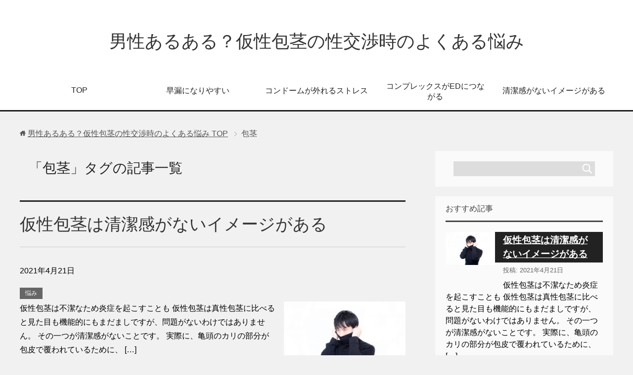

--- FILE ---
content_type: text/html; charset=UTF-8
request_url: http://kaen-dining.com/tag/%E5%8C%85%E8%8C%8E/
body_size: 5406
content:
<!DOCTYPE html>
<html lang="ja"
      class="col2">
<head prefix="og: http://ogp.me/ns# fb: http://ogp.me/ns/fb#">

    <title>「包茎」タグの記事一覧 | 男性あるある？仮性包茎の性交渉時のよくある悩み</title>
    <meta charset="UTF-8">
    <meta http-equiv="X-UA-Compatible" content="IE=edge">
	        <meta name="viewport" content="width=device-width, initial-scale=1.0">
			            <meta name="keywords" content="包茎">
				            <meta name="description" content="「包茎」の記事一覧">
		<link rel="canonical" href="http://kaen-dining.com/tag/%e5%8c%85%e8%8c%8e/" />
<meta name='robots' content='max-image-preview:large' />
<link rel='dns-prefetch' href='//s.w.org' />
<link rel="alternate" type="application/rss+xml" title="男性あるある？仮性包茎の性交渉時のよくある悩み &raquo; フィード" href="http://kaen-dining.com/feed/" />
<link rel="alternate" type="application/rss+xml" title="男性あるある？仮性包茎の性交渉時のよくある悩み &raquo; コメントフィード" href="http://kaen-dining.com/comments/feed/" />
<link rel="alternate" type="application/rss+xml" title="男性あるある？仮性包茎の性交渉時のよくある悩み &raquo; 包茎 タグのフィード" href="http://kaen-dining.com/tag/%e5%8c%85%e8%8c%8e/feed/" />
		<script type="text/javascript">
			window._wpemojiSettings = {"baseUrl":"https:\/\/s.w.org\/images\/core\/emoji\/13.0.1\/72x72\/","ext":".png","svgUrl":"https:\/\/s.w.org\/images\/core\/emoji\/13.0.1\/svg\/","svgExt":".svg","source":{"concatemoji":"http:\/\/kaen-dining.com\/wp-includes\/js\/wp-emoji-release.min.js?ver=5.7.14"}};
			!function(e,a,t){var n,r,o,i=a.createElement("canvas"),p=i.getContext&&i.getContext("2d");function s(e,t){var a=String.fromCharCode;p.clearRect(0,0,i.width,i.height),p.fillText(a.apply(this,e),0,0);e=i.toDataURL();return p.clearRect(0,0,i.width,i.height),p.fillText(a.apply(this,t),0,0),e===i.toDataURL()}function c(e){var t=a.createElement("script");t.src=e,t.defer=t.type="text/javascript",a.getElementsByTagName("head")[0].appendChild(t)}for(o=Array("flag","emoji"),t.supports={everything:!0,everythingExceptFlag:!0},r=0;r<o.length;r++)t.supports[o[r]]=function(e){if(!p||!p.fillText)return!1;switch(p.textBaseline="top",p.font="600 32px Arial",e){case"flag":return s([127987,65039,8205,9895,65039],[127987,65039,8203,9895,65039])?!1:!s([55356,56826,55356,56819],[55356,56826,8203,55356,56819])&&!s([55356,57332,56128,56423,56128,56418,56128,56421,56128,56430,56128,56423,56128,56447],[55356,57332,8203,56128,56423,8203,56128,56418,8203,56128,56421,8203,56128,56430,8203,56128,56423,8203,56128,56447]);case"emoji":return!s([55357,56424,8205,55356,57212],[55357,56424,8203,55356,57212])}return!1}(o[r]),t.supports.everything=t.supports.everything&&t.supports[o[r]],"flag"!==o[r]&&(t.supports.everythingExceptFlag=t.supports.everythingExceptFlag&&t.supports[o[r]]);t.supports.everythingExceptFlag=t.supports.everythingExceptFlag&&!t.supports.flag,t.DOMReady=!1,t.readyCallback=function(){t.DOMReady=!0},t.supports.everything||(n=function(){t.readyCallback()},a.addEventListener?(a.addEventListener("DOMContentLoaded",n,!1),e.addEventListener("load",n,!1)):(e.attachEvent("onload",n),a.attachEvent("onreadystatechange",function(){"complete"===a.readyState&&t.readyCallback()})),(n=t.source||{}).concatemoji?c(n.concatemoji):n.wpemoji&&n.twemoji&&(c(n.twemoji),c(n.wpemoji)))}(window,document,window._wpemojiSettings);
		</script>
		<style type="text/css">
img.wp-smiley,
img.emoji {
	display: inline !important;
	border: none !important;
	box-shadow: none !important;
	height: 1em !important;
	width: 1em !important;
	margin: 0 .07em !important;
	vertical-align: -0.1em !important;
	background: none !important;
	padding: 0 !important;
}
</style>
	<link rel='stylesheet' id='wp-block-library-css'  href='http://kaen-dining.com/wp-includes/css/dist/block-library/style.min.css?ver=5.7.14' type='text/css' media='all' />
<link rel='stylesheet' id='keni_base-css'  href='http://kaen-dining.com/wp-content/themes/keni71_wp_cool_black_201910041327/base.css?ver=5.7.14' type='text/css' media='all' />
<link rel='stylesheet' id='keni_rwd-css'  href='http://kaen-dining.com/wp-content/themes/keni71_wp_cool_black_201910041327/rwd.css?ver=5.7.14' type='text/css' media='all' />
<script type='text/javascript' src='http://kaen-dining.com/wp-includes/js/jquery/jquery.min.js?ver=3.5.1' id='jquery-core-js'></script>
<script type='text/javascript' src='http://kaen-dining.com/wp-includes/js/jquery/jquery-migrate.min.js?ver=3.3.2' id='jquery-migrate-js'></script>
<link rel="https://api.w.org/" href="http://kaen-dining.com/wp-json/" /><link rel="alternate" type="application/json" href="http://kaen-dining.com/wp-json/wp/v2/tags/14" /><link rel="EditURI" type="application/rsd+xml" title="RSD" href="http://kaen-dining.com/xmlrpc.php?rsd" />
<link rel="wlwmanifest" type="application/wlwmanifest+xml" href="http://kaen-dining.com/wp-includes/wlwmanifest.xml" /> 
<meta name="generator" content="WordPress 5.7.14" />
        <link rel="shortcut icon" type="image/x-icon" href="http://kaen-dining.com/wp-content/themes/keni71_wp_cool_black_201910041327/favicon.ico">
        <link rel="apple-touch-icon" href="http://kaen-dining.com/wp-content/themes/keni71_wp_cool_black_201910041327/images/apple-touch-icon.png">
        <link rel="apple-touch-icon-precomposed"
              href="http://kaen-dining.com/wp-content/themes/keni71_wp_cool_black_201910041327/images/apple-touch-icon.png">
        <link rel="icon" href="http://kaen-dining.com/wp-content/themes/keni71_wp_cool_black_201910041327/images/apple-touch-icon.png">
	    <!--[if lt IE 9]>
    <script src="http://kaen-dining.com/wp-content/themes/keni71_wp_cool_black_201910041327/js/html5.js"></script><![endif]-->
	
</head>
    <body class="archive tag tag-14">
	
    <div class="container">
        <header id="top" class="site-header ">
            <div class="site-header-in">
                <div class="site-header-conts">
					                        <p class="site-title"><a
                                    href="http://kaen-dining.com">男性あるある？仮性包茎の性交渉時のよくある悩み</a>
                        </p>
					                </div>
            </div>
			                <!--▼グローバルナビ-->
                <nav class="global-nav">
                    <div class="global-nav-in">
                        <div class="global-nav-panel"><span class="btn-global-nav icon-gn-menu">メニュー</span></div>
                        <ul id="menu">
							<li class="menu-item menu-item-type-post_type menu-item-object-page menu-item-home menu-item-66"><a href="http://kaen-dining.com/">TOP</a></li>
<li class="menu-item menu-item-type-post_type menu-item-object-post menu-item-67"><a href="http://kaen-dining.com/nayami/prone-to-premature-ejaculation/">早漏になりやすい</a></li>
<li class="menu-item menu-item-type-post_type menu-item-object-post menu-item-68"><a href="http://kaen-dining.com/nayami/the-condom-comes-off/">コンドームが外れるストレス</a></li>
<li class="menu-item menu-item-type-post_type menu-item-object-post menu-item-69"><a href="http://kaen-dining.com/nayami/complex-leads-to-ed/">コンプレックスがEDにつながる</a></li>
<li class="menu-item menu-item-type-post_type menu-item-object-post menu-item-70"><a href="http://kaen-dining.com/nayami/image-without-a-sense-of-cleanliness/">清潔感がないイメージがある</a></li>
                        </ul>
                    </div>
                </nav>
                <!--▲グローバルナビ-->
			        </header>
		        <!--▲サイトヘッダー-->

    <div class="main-body">
        <div class="main-body-in">

            <!--▼パン屑ナビ-->
					<nav class="breadcrumbs">
			<ol class="breadcrumbs-in" itemscope itemtype="http://schema.org/BreadcrumbList">
				<li class="bcl-first" itemprop="itemListElement" itemscope itemtype="http://schema.org/ListItem">
	<a itemprop="item" href="http://kaen-dining.com"><span itemprop="name">男性あるある？仮性包茎の性交渉時のよくある悩み</span> TOP</a>
	<meta itemprop="position" content="1" />
</li>
<li class="bcl-last">包茎</li>
			</ol>
		</nav>
            <!--▲パン屑ナビ-->

            <!--▼メインコンテンツ-->
            <main>
                <div class="main-conts">

                    <h1 class="archive-title">「包茎」タグの記事一覧</h1>

					
					
	<article id="post-61" class="section-wrap">
		<div class="section-in">
		<header class="article-header">
			<h2 class="section-title"><a href="http://kaen-dining.com/nayami/image-without-a-sense-of-cleanliness/" title="仮性包茎は清潔感がないイメージがある">仮性包茎は清潔感がないイメージがある</a></h2>
			<p class="post-date"><time datetime="2021-04-21">2021年4月21日</time></p>
			<div class="post-cat">
<span class="cat cat013" style="background-color: #666;"><a href="http://kaen-dining.com/category/nayami/" style="color: #FFF;">悩み</a></span>

</div>
		</header>
		<div class="article-body">
		<div class="eye-catch"><a href="http://kaen-dining.com/nayami/image-without-a-sense-of-cleanliness/" title="仮性包茎は清潔感がないイメージがある"><img width="246" height="164" src="http://kaen-dining.com/wp-content/uploads/2021/04/PAK86_uenootoko20141221135107_TP_V-1200x800.jpg" class="attachment-post-thumbnail size-post-thumbnail wp-post-image" alt="" loading="lazy" srcset="http://kaen-dining.com/wp-content/uploads/2021/04/PAK86_uenootoko20141221135107_TP_V-1200x800.jpg 1200w, http://kaen-dining.com/wp-content/uploads/2021/04/PAK86_uenootoko20141221135107_TP_V-300x200.jpg 300w, http://kaen-dining.com/wp-content/uploads/2021/04/PAK86_uenootoko20141221135107_TP_V-1024x682.jpg 1024w, http://kaen-dining.com/wp-content/uploads/2021/04/PAK86_uenootoko20141221135107_TP_V-768x512.jpg 768w, http://kaen-dining.com/wp-content/uploads/2021/04/PAK86_uenootoko20141221135107_TP_V-1536x1023.jpg 1536w, http://kaen-dining.com/wp-content/uploads/2021/04/PAK86_uenootoko20141221135107_TP_V.jpg 1600w" sizes="(max-width: 246px) 100vw, 246px" /></a></div>
		<p>仮性包茎は不潔なため炎症を起こすことも 仮性包茎は真性包茎に比べると見た目も機能的にもまだましですが、問題がないわけではありません。 その一つが清潔感がないことです。 実際に、亀頭のカリの部分が包皮で覆われているために、 [&hellip;]</p>
		<p class="link-next"><a href="http://kaen-dining.com/nayami/image-without-a-sense-of-cleanliness/">続きを読む</a></p>
		</div>
		</div>
	</article>


	<article id="post-58" class="section-wrap">
		<div class="section-in">
		<header class="article-header">
			<h2 class="section-title"><a href="http://kaen-dining.com/nayami/complex-leads-to-ed/" title="仮性包茎のコンプレックスがEDにつながる">仮性包茎のコンプレックスがEDにつながる</a></h2>
			<p class="post-date"><time datetime="2021-04-21">2021年4月21日</time></p>
			<div class="post-cat">
<span class="cat cat013" style="background-color: #666;"><a href="http://kaen-dining.com/category/nayami/" style="color: #FFF;">悩み</a></span>

</div>
		</header>
		<div class="article-body">
		<div class="eye-catch"><a href="http://kaen-dining.com/nayami/complex-leads-to-ed/" title="仮性包茎のコンプレックスがEDにつながる"><img width="246" height="164" src="http://kaen-dining.com/wp-content/uploads/2021/04/4661034_s.jpg" class="attachment-post-thumbnail size-post-thumbnail wp-post-image" alt="" loading="lazy" srcset="http://kaen-dining.com/wp-content/uploads/2021/04/4661034_s.jpg 640w, http://kaen-dining.com/wp-content/uploads/2021/04/4661034_s-300x200.jpg 300w" sizes="(max-width: 246px) 100vw, 246px" /></a></div>
		<p>女性から言われる一言はイタイ 包茎で悩んでいる男性は実はとても多いです。 そもそも日本人の７割以上は何かしらの包茎であると言われていますし、真性包茎やカントン包茎の場合は手術が必要が事が多いですが、仮性包茎の場合は日常生 [&hellip;]</p>
		<p class="link-next"><a href="http://kaen-dining.com/nayami/complex-leads-to-ed/">続きを読む</a></p>
		</div>
		</div>
	</article>


	<article id="post-55" class="section-wrap">
		<div class="section-in">
		<header class="article-header">
			<h2 class="section-title"><a href="http://kaen-dining.com/nayami/the-condom-comes-off/" title="仮性包茎でコンドームが外れるストレス">仮性包茎でコンドームが外れるストレス</a></h2>
			<p class="post-date"><time datetime="2021-04-21">2021年4月21日</time></p>
			<div class="post-cat">
<span class="cat cat013" style="background-color: #666;"><a href="http://kaen-dining.com/category/nayami/" style="color: #FFF;">悩み</a></span>

</div>
		</header>
		<div class="article-body">
		<div class="eye-catch"><a href="http://kaen-dining.com/nayami/the-condom-comes-off/" title="仮性包茎でコンドームが外れるストレス"><img width="246" height="164" src="http://kaen-dining.com/wp-content/uploads/2021/04/sex-3261242_1920-1200x800.jpg" class="attachment-post-thumbnail size-post-thumbnail wp-post-image" alt="" loading="lazy" srcset="http://kaen-dining.com/wp-content/uploads/2021/04/sex-3261242_1920-1200x800.jpg 1200w, http://kaen-dining.com/wp-content/uploads/2021/04/sex-3261242_1920-300x200.jpg 300w, http://kaen-dining.com/wp-content/uploads/2021/04/sex-3261242_1920-1024x683.jpg 1024w, http://kaen-dining.com/wp-content/uploads/2021/04/sex-3261242_1920-768x512.jpg 768w, http://kaen-dining.com/wp-content/uploads/2021/04/sex-3261242_1920-1536x1024.jpg 1536w, http://kaen-dining.com/wp-content/uploads/2021/04/sex-3261242_1920.jpg 1920w" sizes="(max-width: 246px) 100vw, 246px" /></a></div>
		<p>仮性包茎でコンドームが外れる原因は何か 仮性包茎でコンドームが外れる原因はずばり、通常のペニスよりも包皮が多いからです。 包皮が多いとコンドームをつけていたとしても挿入時、包皮が動きに合わせて激しく伸びたり縮んだりします [&hellip;]</p>
		<p class="link-next"><a href="http://kaen-dining.com/nayami/the-condom-comes-off/">続きを読む</a></p>
		</div>
		</div>
	</article>


	<article id="post-52" class="section-wrap">
		<div class="section-in">
		<header class="article-header">
			<h2 class="section-title"><a href="http://kaen-dining.com/nayami/prone-to-premature-ejaculation/" title="仮性包茎は早漏になりやすい">仮性包茎は早漏になりやすい</a></h2>
			<p class="post-date"><time datetime="2021-04-21">2021年4月21日</time></p>
			<div class="post-cat">
<span class="cat cat013" style="background-color: #666;"><a href="http://kaen-dining.com/category/nayami/" style="color: #FFF;">悩み</a></span>

</div>
		</header>
		<div class="article-body">
		<div class="eye-catch"><a href="http://kaen-dining.com/nayami/prone-to-premature-ejaculation/" title="仮性包茎は早漏になりやすい"><img width="246" height="164" src="http://kaen-dining.com/wp-content/uploads/2021/04/PAK86_atamawokakaerudansei20131223_TP_V-1200x800.jpg" class="attachment-post-thumbnail size-post-thumbnail wp-post-image" alt="" loading="lazy" srcset="http://kaen-dining.com/wp-content/uploads/2021/04/PAK86_atamawokakaerudansei20131223_TP_V-1200x800.jpg 1200w, http://kaen-dining.com/wp-content/uploads/2021/04/PAK86_atamawokakaerudansei20131223_TP_V-300x200.jpg 300w, http://kaen-dining.com/wp-content/uploads/2021/04/PAK86_atamawokakaerudansei20131223_TP_V-1024x682.jpg 1024w, http://kaen-dining.com/wp-content/uploads/2021/04/PAK86_atamawokakaerudansei20131223_TP_V-768x512.jpg 768w, http://kaen-dining.com/wp-content/uploads/2021/04/PAK86_atamawokakaerudansei20131223_TP_V-1536x1023.jpg 1536w, http://kaen-dining.com/wp-content/uploads/2021/04/PAK86_atamawokakaerudansei20131223_TP_V.jpg 1600w" sizes="(max-width: 246px) 100vw, 246px" /></a></div>
		<p>実は仮性包茎と早漏はつながりがあり！ 日本人の７割近くが包茎であると言われていますが、包茎と一言で言っても大きく分けると３つあります。 その３つをあげてみますと仮性包茎とカントン包茎、そして真性包茎です。 仮性の場合は性 [&hellip;]</p>
		<p class="link-next"><a href="http://kaen-dining.com/nayami/prone-to-premature-ejaculation/">続きを読む</a></p>
		</div>
		</div>
	</article>


                </div><!--main-conts-->
            </main>
            <!--▲メインコンテンツ-->

			    <!--▼サブコンテンツ-->
    <aside class="sub-conts sidebar">
		<section id="search-2" class="section-wrap widget-conts widget_search"><div class="section-in"><form method="get" id="searchform" action="http://kaen-dining.com/">
	<div class="search-box">
		<input class="search" type="text" value="" name="s" id="s"><button id="searchsubmit" class="btn-search"><img alt="検索" width="32" height="20" src="http://kaen-dining.com/wp-content/themes/keni71_wp_cool_black_201910041327/images/icon/icon-btn-search.png"></button>
	</div>
</form></div></section><section id="shortcodes-ultimate-2" class="section-wrap widget-conts shortcodes-ultimate"><div class="section-in"><h3 class="section-title">おすすめ記事</h3><div class="textwidget">

<div class="su-posts su-posts-default-loop">

	
		
			<div id="su-post-61" class="su-post">

									<a class="su-post-thumbnail" href="http://kaen-dining.com/nayami/image-without-a-sense-of-cleanliness/"><img width="246" height="164" src="http://kaen-dining.com/wp-content/uploads/2021/04/PAK86_uenootoko20141221135107_TP_V-1200x800.jpg" class="attachment-post-thumbnail size-post-thumbnail wp-post-image" alt="" loading="lazy" srcset="http://kaen-dining.com/wp-content/uploads/2021/04/PAK86_uenootoko20141221135107_TP_V-1200x800.jpg 1200w, http://kaen-dining.com/wp-content/uploads/2021/04/PAK86_uenootoko20141221135107_TP_V-300x200.jpg 300w, http://kaen-dining.com/wp-content/uploads/2021/04/PAK86_uenootoko20141221135107_TP_V-1024x682.jpg 1024w, http://kaen-dining.com/wp-content/uploads/2021/04/PAK86_uenootoko20141221135107_TP_V-768x512.jpg 768w, http://kaen-dining.com/wp-content/uploads/2021/04/PAK86_uenootoko20141221135107_TP_V-1536x1023.jpg 1536w, http://kaen-dining.com/wp-content/uploads/2021/04/PAK86_uenootoko20141221135107_TP_V.jpg 1600w" sizes="(max-width: 246px) 100vw, 246px" /></a>
				
				<h2 class="su-post-title"><a href="http://kaen-dining.com/nayami/image-without-a-sense-of-cleanliness/">仮性包茎は清潔感がないイメージがある</a></h2>

				<div class="su-post-meta">
					投稿: 2021年4月21日				</div>

				<div class="su-post-excerpt">
					<p>仮性包茎は不潔なため炎症を起こすことも 仮性包茎は真性包茎に比べると見た目も機能的にもまだましですが、問題がないわけではありません。 その一つが清潔感がないことです。 実際に、亀頭のカリの部分が包皮で覆われているために、 [&hellip;]</p>
				</div>

									<a href="http://kaen-dining.com/nayami/image-without-a-sense-of-cleanliness/#respond" class="su-post-comments-link">コメントなし</a>
				
			</div>

		
			<div id="su-post-58" class="su-post">

									<a class="su-post-thumbnail" href="http://kaen-dining.com/nayami/complex-leads-to-ed/"><img width="246" height="164" src="http://kaen-dining.com/wp-content/uploads/2021/04/4661034_s.jpg" class="attachment-post-thumbnail size-post-thumbnail wp-post-image" alt="" loading="lazy" srcset="http://kaen-dining.com/wp-content/uploads/2021/04/4661034_s.jpg 640w, http://kaen-dining.com/wp-content/uploads/2021/04/4661034_s-300x200.jpg 300w" sizes="(max-width: 246px) 100vw, 246px" /></a>
				
				<h2 class="su-post-title"><a href="http://kaen-dining.com/nayami/complex-leads-to-ed/">仮性包茎のコンプレックスがEDにつながる</a></h2>

				<div class="su-post-meta">
					投稿: 2021年4月21日				</div>

				<div class="su-post-excerpt">
					<p>女性から言われる一言はイタイ 包茎で悩んでいる男性は実はとても多いです。 そもそも日本人の７割以上は何かしらの包茎であると言われていますし、真性包茎やカントン包茎の場合は手術が必要が事が多いですが、仮性包茎の場合は日常生 [&hellip;]</p>
				</div>

									<a href="http://kaen-dining.com/nayami/complex-leads-to-ed/#respond" class="su-post-comments-link">コメントなし</a>
				
			</div>

		
			<div id="su-post-55" class="su-post">

									<a class="su-post-thumbnail" href="http://kaen-dining.com/nayami/the-condom-comes-off/"><img width="246" height="164" src="http://kaen-dining.com/wp-content/uploads/2021/04/sex-3261242_1920-1200x800.jpg" class="attachment-post-thumbnail size-post-thumbnail wp-post-image" alt="" loading="lazy" srcset="http://kaen-dining.com/wp-content/uploads/2021/04/sex-3261242_1920-1200x800.jpg 1200w, http://kaen-dining.com/wp-content/uploads/2021/04/sex-3261242_1920-300x200.jpg 300w, http://kaen-dining.com/wp-content/uploads/2021/04/sex-3261242_1920-1024x683.jpg 1024w, http://kaen-dining.com/wp-content/uploads/2021/04/sex-3261242_1920-768x512.jpg 768w, http://kaen-dining.com/wp-content/uploads/2021/04/sex-3261242_1920-1536x1024.jpg 1536w, http://kaen-dining.com/wp-content/uploads/2021/04/sex-3261242_1920.jpg 1920w" sizes="(max-width: 246px) 100vw, 246px" /></a>
				
				<h2 class="su-post-title"><a href="http://kaen-dining.com/nayami/the-condom-comes-off/">仮性包茎でコンドームが外れるストレス</a></h2>

				<div class="su-post-meta">
					投稿: 2021年4月21日				</div>

				<div class="su-post-excerpt">
					<p>仮性包茎でコンドームが外れる原因は何か 仮性包茎でコンドームが外れる原因はずばり、通常のペニスよりも包皮が多いからです。 包皮が多いとコンドームをつけていたとしても挿入時、包皮が動きに合わせて激しく伸びたり縮んだりします [&hellip;]</p>
				</div>

									<a href="http://kaen-dining.com/nayami/the-condom-comes-off/#respond" class="su-post-comments-link">コメントなし</a>
				
			</div>

		
			<div id="su-post-52" class="su-post">

									<a class="su-post-thumbnail" href="http://kaen-dining.com/nayami/prone-to-premature-ejaculation/"><img width="246" height="164" src="http://kaen-dining.com/wp-content/uploads/2021/04/PAK86_atamawokakaerudansei20131223_TP_V-1200x800.jpg" class="attachment-post-thumbnail size-post-thumbnail wp-post-image" alt="" loading="lazy" srcset="http://kaen-dining.com/wp-content/uploads/2021/04/PAK86_atamawokakaerudansei20131223_TP_V-1200x800.jpg 1200w, http://kaen-dining.com/wp-content/uploads/2021/04/PAK86_atamawokakaerudansei20131223_TP_V-300x200.jpg 300w, http://kaen-dining.com/wp-content/uploads/2021/04/PAK86_atamawokakaerudansei20131223_TP_V-1024x682.jpg 1024w, http://kaen-dining.com/wp-content/uploads/2021/04/PAK86_atamawokakaerudansei20131223_TP_V-768x512.jpg 768w, http://kaen-dining.com/wp-content/uploads/2021/04/PAK86_atamawokakaerudansei20131223_TP_V-1536x1023.jpg 1536w, http://kaen-dining.com/wp-content/uploads/2021/04/PAK86_atamawokakaerudansei20131223_TP_V.jpg 1600w" sizes="(max-width: 246px) 100vw, 246px" /></a>
				
				<h2 class="su-post-title"><a href="http://kaen-dining.com/nayami/prone-to-premature-ejaculation/">仮性包茎は早漏になりやすい</a></h2>

				<div class="su-post-meta">
					投稿: 2021年4月21日				</div>

				<div class="su-post-excerpt">
					<p>実は仮性包茎と早漏はつながりがあり！ 日本人の７割近くが包茎であると言われていますが、包茎と一言で言っても大きく分けると３つあります。 その３つをあげてみますと仮性包茎とカントン包茎、そして真性包茎です。 仮性の場合は性 [&hellip;]</p>
				</div>

									<a href="http://kaen-dining.com/nayami/prone-to-premature-ejaculation/#respond" class="su-post-comments-link">コメントなし</a>
				
			</div>

		
			<div id="su-post-49" class="su-post">

									<a class="su-post-thumbnail" href="http://kaen-dining.com/"><img width="246" height="164" src="http://kaen-dining.com/wp-content/uploads/2021/04/couple-731890_1920-1200x801.jpg" class="attachment-post-thumbnail size-post-thumbnail wp-post-image" alt="" loading="lazy" srcset="http://kaen-dining.com/wp-content/uploads/2021/04/couple-731890_1920-1200x801.jpg 1200w, http://kaen-dining.com/wp-content/uploads/2021/04/couple-731890_1920-300x200.jpg 300w, http://kaen-dining.com/wp-content/uploads/2021/04/couple-731890_1920-1024x683.jpg 1024w, http://kaen-dining.com/wp-content/uploads/2021/04/couple-731890_1920-768x512.jpg 768w, http://kaen-dining.com/wp-content/uploads/2021/04/couple-731890_1920-1536x1025.jpg 1536w, http://kaen-dining.com/wp-content/uploads/2021/04/couple-731890_1920.jpg 1920w" sizes="(max-width: 246px) 100vw, 246px" /></a>
				
				<h2 class="su-post-title"><a href="http://kaen-dining.com/">男性あるある？仮性包茎の性交渉時のよくある悩み</a></h2>

				<div class="su-post-meta">
					投稿: 2021年4月21日				</div>

				<div class="su-post-excerpt">
					<p>包茎には仮性、真性、カントンがあります。 今回紹介する仮性包茎は自分の手を使えば包皮をむくことができるものの、通常時は被っている状態のことを指します。 また、勃起時にも完全にむけない場合も仮性包茎です。 この場合、よくカ [&hellip;]</p>
				</div>

				
			</div>

		
	
</div>
</div></div></section>    </aside>
    <!--▲サブコンテンツ-->

	
        </div>
    </div>

<!--▼サイトフッター-->
<footer class="site-footer">
	<div class="site-footer-in">
	<div class="site-footer-conts">
	</div>
	</div>
	<div class="copyright">
		<p><small>(C) 2020 男性あるある？仮性包茎の性交渉時のよくある悩み</small></p>
	</div>
</footer>
<!--▲サイトフッター-->


<!--▼ページトップ-->
<p class="page-top"><a href="#top"><img class="over" src="http://kaen-dining.com/wp-content/themes/keni71_wp_cool_black_201910041327/images/common/page-top_off.png" width="80" height="80" alt="ページの先頭へ"></a></p>
<!--▲ページトップ-->

</div><!--container-->

<link rel='stylesheet' id='su-shortcodes-css'  href='http://kaen-dining.com/wp-content/plugins/shortcodes-ultimate/includes/css/shortcodes.css?ver=5.9.8' type='text/css' media='all' />
<script type='text/javascript' src='http://kaen-dining.com/wp-content/themes/keni71_wp_cool_black_201910041327/js/socialButton.js?ver=5.7.14' id='my-social-js'></script>
<script type='text/javascript' src='http://kaen-dining.com/wp-content/themes/keni71_wp_cool_black_201910041327/js/utility.js?ver=5.7.14' id='my-utility-js'></script>
<script type='text/javascript' src='http://kaen-dining.com/wp-includes/js/wp-embed.min.js?ver=5.7.14' id='wp-embed-js'></script>
	

</body>
</html>